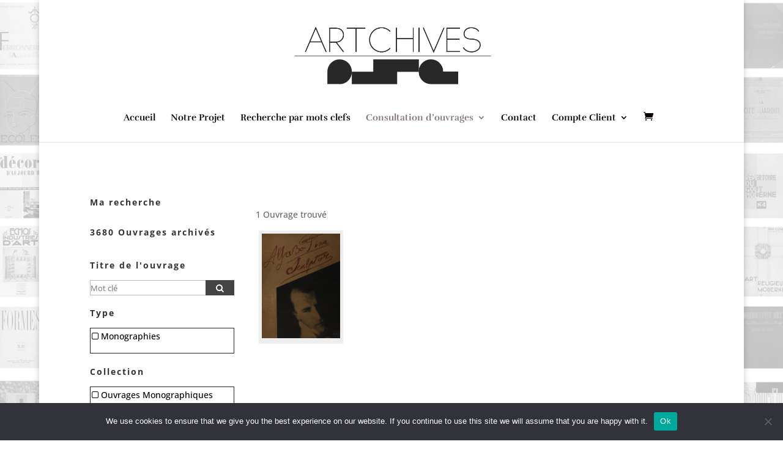

--- FILE ---
content_type: text/css
request_url: https://www.artchives-doc.com/wp-content/plugins/pik-cpt2flipbook/css/styles.css?ver=6.8.3
body_size: 2255
content:
/******************************************** ADVANCED SEARCH SHORTCODE */
/* search layout */
.cpt2fb_search_row{}
.cpt2fb_search{}
@media screen and ( min-width:720px ){
	.cpt2fb_search_row{
		display:flex;
    justify-content: space-around;
	}
	.cpt2fb_search{}
	.cpt2fb_search.sidebar{
		flex: 1;
	}
	.cpt2fb_search.main{
		flex: 3;
	}
}

/* layered search */
.filter_box{}
.filter_box .scrollable{
  border:1px solid #222;
  margin-left:10px;
  position:relative;
}
.filter_box ul.items{
	list-style-type: none;
	padding-left:2px;
  max-height:250px;
  position:relative;
}

.filter_box .scrollable.disabled{
  border-color:#ccc;
}
.filter_box .disabled a,
.filter_box .disabled li,
.filter_box .disabled i{
  color:#ccc;
}

/* ordering tools */
#cpt2fb_search_tools{
  display:flex;
  flex-flow:row wrap;
  margin-top:16px;
}
#cpt2fb_search_tools > form{
  flex:0 1 100%;
}
.sidebar #cpt2fb-search-form{
  display:block;
  margin-bottom:24px;
  margin-left:10px;
}
.sidebar #cpt2fb-search-form:after{
  clear:both;
  float:none;
}
.sidebar #cpt2fb-search-form input[type="text"]{
  display:inline-block;
  border-right:none;
  float:left;
  height:25px;
  margin:0;
  padding:0;
  width:80%;
}
.sidebar #cpt2fb-search-form button[type="submit"]{
  display:inline-block;
  background:#444;
  border:0;
  border:1px solid #444;
  border-left:0;
  color:#fff;
  height: 25px;
  float:left;
  margin:0;
  padding:0;
  width:20%;
}
#cpt2fb_search_tools > div.tool{
  flex:0 1 50%;
  text-align:right;
  margin:12px 0;
}
#cpt2fb-tool-result-per-page{}
#cpt2fb-tool-result-per-page label{
  cursor:pointer;
  display:inline-block;
  margin:0 8px;
}
#cpt2fb-tool-result-per-page input{
  display:none;
}
#cpt2fb-tool-result-per-page input[type="radio"]:checked + label{
  font-weight:bold;
}
#cpt2fb-tool-ordering{}
#cpt2fb-tool-ordering select{
  font-size: 85%;
  height: 20px;
}
#cpt2fb-tool-pagination ul{
  padding:12px 0 0 0;
}
#cpt2fb-tool-pagination-bottom ul{
  padding:0 0 12px 0;
}
.cpt2fb-tool-pagination{
  width:100%;
  padding-left:16px;
}
.cpt2fb-tool-pagination ul{
  list-style-type: none;
  margin:0;
  padding:0;
}
.cpt2fb-tool-pagination ul li{
  display:inline-block;
}
.cpt2fb-tool-pagination ul li.current a{
  background-color: #eee;
  font-weight: bold;
}
.cpt2fb-tool-pagination ul li a{
  display:block;
  min-width:22px;
  height:22px;
  border:1px solid #eee;
  border-radius: 3px;
  line-height:22px;
  text-align: center;
  vertical-align: middle;
}
.cpt2fb-tool-pagination ul li.ellip span{
  color:#444;
  display:block;
  width:22px;
  height:22px;
  line-height:22px;
  text-align: center;
  vertical-align: middle;
}

/* search results */
.cpt2fb-search-result-list{
	display:flex;
  flex-wrap: wrap;
	padding:12px 0;
}
.cpt2fb-search-result-item{
    width:calc(50% - 10px);
    margin:5px;
    padding:5px;
    position:relative;
    vertical-align: top;
    background:#eee;
  }
@media screen and ( min-width:720px ){
  .cpt2fb-search-result-item{
  	width:calc(20% - 10px);
  	/*margin:5px;
  	padding:5px;
    position:relative;
  	vertical-align: top;
  	background:#eee;*/
  }
}
.cpt2fb-search-result-item .preview{
	overflow:hidden;
  position:relative;
}
.cpt2fb-search-result-item .folio_preview{
	width:100%;
	max-width:100%;
	height:auto;
}
.cpt2fb-search-result-item .preview.restricted::after {
  background: #5a5a5a;
  content: "";
  display: block;
  height: 100%;
  position: absolute;
  right: 0;
  top: 0;
  width: 100%;
  opacity: 0.85;
  pointer-events: none;
}
.cpt2fb-search-result-item .book_title{
  height:50%;
  background:rgba(255,255,255,0.75);
  position:absolute;
  bottom:-50%;
  font-weight:700;
	opacity:0;
	transition:all .5s ease;
  text-align:center;
  vertical-align: middle;
  width:100%;
}
.cpt2fb-search-result-item:hover .book_title{
	/*display:block;*/
  bottom:0;
	width:100%;
	height:50%;
	background:rgba(255,255,255,0.75);
	color:#222;
	opacity:1;
}
.cpt2fb-search-result-item .book_title > span{
  display:block;
  font-size:90%;
  font-weight:400;
}
.cpt2fb-search-result-item .action > a{
  cursor:pointer;
}

/* search modal */
#cpt2fb_modal{}
#cpt2fb_modal .modal_row{
  width:100%;
  display:flex;
  padding:24px 0;
}
#cpt2fb_modal .modal_row .modal_col{
  flex: 1;
  margin:0;
  padding:0;
  text-align: center;
}
#cpt2fb_modal .modal_col a{
  border: 1px solid #fff;
  border-radius: 5px;
  color:#fff;
  font-size:16px;
  margin:0 auto;
  padding: 6px 10px;
  width:80%;
}
/*#cpt2fb_modal .modal_col.dynlinks a{
  margin:12px auto;
  display:inline-block;
  width:90%;
}
#cpt2fb_modal .modal_col.dynlinks + .modal_col p{
  margin-bottom:24px;
}*/
#cpt2fb_modal .modal_col.left a{
  background-color:#ffb300;
  border-color: #ffd164;
}
#cpt2fb_modal .modal_col.right a{
  background-color:#3acb33;
  border-color: #85e680;
}

/* search popup */
#result-details {
  transform: scale(0.8);
}
.popup_visible #result-details {
  transform: scale(1);
}
#result-details .popup_container{
  position:relative;
  width:100%;
}
#result-details .popup_container .folio{
  /*background-position: center center;
  background-repeat:no-repeat;
  background-size:contain;
  */
  height:96vh;
  margin:2vh 2vw;
  position:relative;
  text-align: center;
  width:96vw;
}
#result-details .popup_container .folio img.zoom{
  margin-left:auto;
  max-height:100%;
  max-width:100%;
  position:relative;
}
#result-details .popup_container .folio .action{
  left:0;
  max-width:20%;
  position:absolute;
  top:0;
  z-index:5;
}
#result-details .popup_container .folio .action a{
  border-top: 1px solid #444;
  cursor: pointer;
  display: block;
  margin: 8px 0;
  padding-top:6px;
}
#result-details .popup_container .folio a.close{
  cursor: pointer;
  font-size:28px;
  position:absolute;
  right: 10px;
  top: 10px;
}

/******************************************** FLIPBOOK STYLES */
.book p.restricted{
  display:block;
  font-size:24px;
  height:100%;
  padding-top:150px;
  text-align: center;
  vertical-align: middle;
  width:100%;
}
.book .modal_row{
  width:100%;
  display:flex;
  padding:50px 0;
}
.book .modal_row .modal_col{
  flex: 1;
  margin:0;
  padding:0;
  text-align: center;
}
.book .modal_col a{
  /*border: 1px solid #fff;
  border-radius: 5px;
  color:#fff;
  font-size:24px;
  margin:0 auto;
  padding: 6px 10px;
  width:80%;*/
}
.book .modal_col.left a{
  /*background-color:#ffb300;
  border-color: #ffd164;*/
}
.book .modal_col.right a{
  /*background-color:#3acb33;
  border-color: #85e680;*/
}

/******************************************** E-BOOK LAYOUT */
.cpt2fb_ebook .et_post_meta_wrapper{
  width:auto;
}

.cpt2fb_ebook.et_pb_post .entry-content{
  padding-top:0;
}

#ebook_layout.row{
  width:100%;
  display:block;
  padding-top:24px;
}

#ebook_layout.row > div{
  display:block;
}

#ebook_layout .left{}

#ebook_layout .right{}

#ebook_layout .actions{
  background:#f0f0f0;
  margin-top:36px;
  padding: 24px 12px;
}

#ebook_layout .extra{
  margin-top:36px;
}

#ebook_layout .actions ul.rental_buttons{
  list-style-type: none;
  display:block;
  margin:0 auto;
  padding:0;
}

#ebook_layout .actions span span.dashicons{
	float:right;
}

#ebook_layout .actions ul.rental_buttons li a span{
  font-weight:bold;
  float:right;
}

@media screen and ( min-width:720px ){
  #ebook_layout.row{
    width:100%;
    display:flex;
    flex-wrap:wrap;
  }

  #ebook_layout.row > div{
    flex:1;
  }

  #ebook_layout .left{
    padding-right:12px;
  }

  #ebook_layout .right{
    padding-left:12px;
  }

}

#user_library{
  margin:24px 0;
  display:grid;
  grid-template-columns: 1fr 1fr 1fr;
  /*grid-template-rows: 250px;*/
  grid-column-gap: 12px;
  grid-row-gap: 12px;
}
#user_library .ebook_item{
	height:290px;
	overflow:hidden;
	position:relative;
}
#user_library .ebook_item a{
	display:block;
}
#user_library .ebook_item .title{
	background:#fff;
	bottom:0;
	display:block;
	height:50px;
	/*opacity: .75;*/
	position:absolute;
	width:100%;
}

/******************************************** ELEMENTS */
.btn{
  background-color: #dadada;
  border: 1px solid #ddd;
  border-radius: 5px;
  clear: both;
  color:#fff;
  display:block;
  font-size:16px;
  margin:12px auto;
  padding: 6px 10px;
  width:80%;
  max-width:260px;
}
.btn:hover{
  background-color: #e0e0e0;
}
.orange_btn{
  background-color:#ffb300;
  border-color:#ffd164;
}
.orange_btn:hover{
  background-color:#ffc63f;
}
.green_btn{
  background-color:#3acb33;
  border-color: #85e680;
}
.green_btn:hover{
  background-color:#60db59;
}
/********************************************



--- FILE ---
content_type: text/css
request_url: https://www.artchives-doc.com/wp-content/uploads/maxmegamenu/style_fr.css?ver=3a415b
body_size: 156
content:
@charset "UTF-8";

/** THIS FILE IS AUTOMATICALLY GENERATED - DO NOT MAKE MANUAL EDITS! **/
/** Custom CSS should be added to Mega Menu > Menu Themes > Custom Styling **/

.mega-menu-last-modified-1750322750 { content: 'Thursday 19th June 2025 08:45:50 UTC'; }

.wp-block {}

--- FILE ---
content_type: text/css
request_url: https://www.artchives-doc.com/wp-content/themes/galerieplaisance/style.css?ver=1.0.0
body_size: 751
content:
/*
 Theme Name:   GaleriePlaisance
 Theme URI:    https://www.elegantthemes.com
 Description:  Divi Child Theme
 Author:       Pierre Brihat - Fred Pastel
 Author URI:   http://pierrebrihat.fr
 Template:     Divi
 Version:      1.0.0
 License:      GNU General Public License v2 or later
 License URI:  http://www.gnu.org/licenses/gpl-2.0.html
 Tags: responsive-layout, one-column, two-columns, three-columns, four-columns, left-sidebar, right-sidebar, custom-background, custom-colors, featured-images, full-width-template, post-formats, rtl-language-support, theme-options, threaded-comments, translation-ready      
 Text Domain:  galerieplaisance
*/

#breadcrumbs{
    list-style:none;
    margin:10px 35px;
    overflow:hidden;
}
  
#breadcrumbs li{
    display:inline-block;
    vertical-align:middle;
    margin-right:15px;
}
  
#breadcrumbs .separator{
    font-size:18px;
    font-weight:100;
    color:#ccc;
}


/******************************************** ADVANCED SEARCH SHORTCODE */
/* search layout */
.cpt2fb_search_row{}
.cpt2fb_search{
}

.cpt2fb_search h3{
    padding-top: 15px;
    font-size: 14px;
    font-weight: bold;
margin-left: 10px;

}

.cpt2fb_search h4{
    padding-top: 10px;
    font-size: 14px;
    font-weight: bold;
    margin-left: 10px;


}

.cpt2fb_search.main {
    padding-left: 5px;
}

.cpt2fb_search.sidebar {
 padding-left: 15px;
 padding-right: 30px;   
    
}

.cpt2fb_search > h3 {

    
}

/* layered search */
.filter_box .scrollable{
	/*list-style-type: none;
	padding-left:2px;
    border-style: solid;
    border-width: thin;
    margin-left: 10px;*/
}


#result-details .popup_container .folio .action{
    
    margin-top: 2%;


}

/* woocommerce */
.woocommerce-message{
    display:none;
}

--- FILE ---
content_type: application/javascript
request_url: https://www.artchives-doc.com/wp-content/plugins/pik-cpt2flipbook/js/booksearch.js
body_size: 590
content:
// designed to work with book search shortcode
jQuery(document).ready(function($){

    createCookie('_cpt2fb_respag', window.location.href);

    /*$("a.open-modal").click(function(evt){
        //console.log($(this).data('ebook'));
        var id = $(this).data('ebook');
        $('#cpt2fb_modal .dynlinks a').each(function(index){
            var baseUrl = $(this).data('url');
            $(this).attr("href", baseUrl + id);
        });
        $(this).modal();
        
        return false;
    });*/

    $('input[name="perpage"]').change(function(){
    	createCookie('_cpt2fb_resperpag', $(this).val());
        location.href = location.href.replace(/&?rep=([^&]$|[^&]*)/i, "");
    });

    $('select[name="orderby"], select[name="order"]').change(function(){
    	var firstDigit = parseInt($('select[name="orderby"]').val());
    	var secondDigit = parseInt($('select[name="order"]').val());
    	var newValue = (firstDigit << 1) + secondDigit;
    	createCookie('_cpt2fb_ordresby', newValue);
    	location.href = location.href.replace(/&?rep=([^&]$|[^&]*)/i, "");
    });

    //$('.filter_box ul.items').scrollbar();
    $('.filter_box ul.items').perfectScrollbar();

});

function createCookie(name, value, days) {
    var expires;

    if (days) {
        var date = new Date();
        date.setTime(date.getTime() + (days * 24 * 60 * 60 * 1000));
        expires = "; expires=" + date.toGMTString();
    } else {
        expires = "";
    }
    document.cookie = encodeURIComponent(name) + "=" + encodeURIComponent(value) + expires + "; path=/";
}